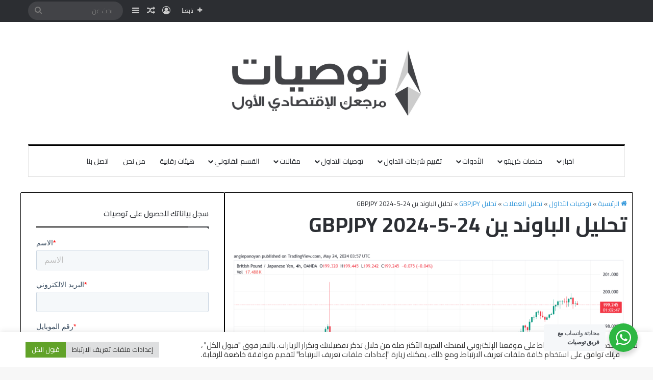

--- FILE ---
content_type: text/html; charset=utf-8
request_url: https://www.google.com/recaptcha/api2/anchor?ar=1&k=6Lf2zaMdAAAAALigL25KK7e4Cgx2PuDcLOD7YR1L&co=aHR0cHM6Ly93d3cudHdzaWF0LmNvbTo0NDM.&hl=en&v=PoyoqOPhxBO7pBk68S4YbpHZ&size=invisible&anchor-ms=20000&execute-ms=30000&cb=lpnaqg3dxop3
body_size: 48542
content:
<!DOCTYPE HTML><html dir="ltr" lang="en"><head><meta http-equiv="Content-Type" content="text/html; charset=UTF-8">
<meta http-equiv="X-UA-Compatible" content="IE=edge">
<title>reCAPTCHA</title>
<style type="text/css">
/* cyrillic-ext */
@font-face {
  font-family: 'Roboto';
  font-style: normal;
  font-weight: 400;
  font-stretch: 100%;
  src: url(//fonts.gstatic.com/s/roboto/v48/KFO7CnqEu92Fr1ME7kSn66aGLdTylUAMa3GUBHMdazTgWw.woff2) format('woff2');
  unicode-range: U+0460-052F, U+1C80-1C8A, U+20B4, U+2DE0-2DFF, U+A640-A69F, U+FE2E-FE2F;
}
/* cyrillic */
@font-face {
  font-family: 'Roboto';
  font-style: normal;
  font-weight: 400;
  font-stretch: 100%;
  src: url(//fonts.gstatic.com/s/roboto/v48/KFO7CnqEu92Fr1ME7kSn66aGLdTylUAMa3iUBHMdazTgWw.woff2) format('woff2');
  unicode-range: U+0301, U+0400-045F, U+0490-0491, U+04B0-04B1, U+2116;
}
/* greek-ext */
@font-face {
  font-family: 'Roboto';
  font-style: normal;
  font-weight: 400;
  font-stretch: 100%;
  src: url(//fonts.gstatic.com/s/roboto/v48/KFO7CnqEu92Fr1ME7kSn66aGLdTylUAMa3CUBHMdazTgWw.woff2) format('woff2');
  unicode-range: U+1F00-1FFF;
}
/* greek */
@font-face {
  font-family: 'Roboto';
  font-style: normal;
  font-weight: 400;
  font-stretch: 100%;
  src: url(//fonts.gstatic.com/s/roboto/v48/KFO7CnqEu92Fr1ME7kSn66aGLdTylUAMa3-UBHMdazTgWw.woff2) format('woff2');
  unicode-range: U+0370-0377, U+037A-037F, U+0384-038A, U+038C, U+038E-03A1, U+03A3-03FF;
}
/* math */
@font-face {
  font-family: 'Roboto';
  font-style: normal;
  font-weight: 400;
  font-stretch: 100%;
  src: url(//fonts.gstatic.com/s/roboto/v48/KFO7CnqEu92Fr1ME7kSn66aGLdTylUAMawCUBHMdazTgWw.woff2) format('woff2');
  unicode-range: U+0302-0303, U+0305, U+0307-0308, U+0310, U+0312, U+0315, U+031A, U+0326-0327, U+032C, U+032F-0330, U+0332-0333, U+0338, U+033A, U+0346, U+034D, U+0391-03A1, U+03A3-03A9, U+03B1-03C9, U+03D1, U+03D5-03D6, U+03F0-03F1, U+03F4-03F5, U+2016-2017, U+2034-2038, U+203C, U+2040, U+2043, U+2047, U+2050, U+2057, U+205F, U+2070-2071, U+2074-208E, U+2090-209C, U+20D0-20DC, U+20E1, U+20E5-20EF, U+2100-2112, U+2114-2115, U+2117-2121, U+2123-214F, U+2190, U+2192, U+2194-21AE, U+21B0-21E5, U+21F1-21F2, U+21F4-2211, U+2213-2214, U+2216-22FF, U+2308-230B, U+2310, U+2319, U+231C-2321, U+2336-237A, U+237C, U+2395, U+239B-23B7, U+23D0, U+23DC-23E1, U+2474-2475, U+25AF, U+25B3, U+25B7, U+25BD, U+25C1, U+25CA, U+25CC, U+25FB, U+266D-266F, U+27C0-27FF, U+2900-2AFF, U+2B0E-2B11, U+2B30-2B4C, U+2BFE, U+3030, U+FF5B, U+FF5D, U+1D400-1D7FF, U+1EE00-1EEFF;
}
/* symbols */
@font-face {
  font-family: 'Roboto';
  font-style: normal;
  font-weight: 400;
  font-stretch: 100%;
  src: url(//fonts.gstatic.com/s/roboto/v48/KFO7CnqEu92Fr1ME7kSn66aGLdTylUAMaxKUBHMdazTgWw.woff2) format('woff2');
  unicode-range: U+0001-000C, U+000E-001F, U+007F-009F, U+20DD-20E0, U+20E2-20E4, U+2150-218F, U+2190, U+2192, U+2194-2199, U+21AF, U+21E6-21F0, U+21F3, U+2218-2219, U+2299, U+22C4-22C6, U+2300-243F, U+2440-244A, U+2460-24FF, U+25A0-27BF, U+2800-28FF, U+2921-2922, U+2981, U+29BF, U+29EB, U+2B00-2BFF, U+4DC0-4DFF, U+FFF9-FFFB, U+10140-1018E, U+10190-1019C, U+101A0, U+101D0-101FD, U+102E0-102FB, U+10E60-10E7E, U+1D2C0-1D2D3, U+1D2E0-1D37F, U+1F000-1F0FF, U+1F100-1F1AD, U+1F1E6-1F1FF, U+1F30D-1F30F, U+1F315, U+1F31C, U+1F31E, U+1F320-1F32C, U+1F336, U+1F378, U+1F37D, U+1F382, U+1F393-1F39F, U+1F3A7-1F3A8, U+1F3AC-1F3AF, U+1F3C2, U+1F3C4-1F3C6, U+1F3CA-1F3CE, U+1F3D4-1F3E0, U+1F3ED, U+1F3F1-1F3F3, U+1F3F5-1F3F7, U+1F408, U+1F415, U+1F41F, U+1F426, U+1F43F, U+1F441-1F442, U+1F444, U+1F446-1F449, U+1F44C-1F44E, U+1F453, U+1F46A, U+1F47D, U+1F4A3, U+1F4B0, U+1F4B3, U+1F4B9, U+1F4BB, U+1F4BF, U+1F4C8-1F4CB, U+1F4D6, U+1F4DA, U+1F4DF, U+1F4E3-1F4E6, U+1F4EA-1F4ED, U+1F4F7, U+1F4F9-1F4FB, U+1F4FD-1F4FE, U+1F503, U+1F507-1F50B, U+1F50D, U+1F512-1F513, U+1F53E-1F54A, U+1F54F-1F5FA, U+1F610, U+1F650-1F67F, U+1F687, U+1F68D, U+1F691, U+1F694, U+1F698, U+1F6AD, U+1F6B2, U+1F6B9-1F6BA, U+1F6BC, U+1F6C6-1F6CF, U+1F6D3-1F6D7, U+1F6E0-1F6EA, U+1F6F0-1F6F3, U+1F6F7-1F6FC, U+1F700-1F7FF, U+1F800-1F80B, U+1F810-1F847, U+1F850-1F859, U+1F860-1F887, U+1F890-1F8AD, U+1F8B0-1F8BB, U+1F8C0-1F8C1, U+1F900-1F90B, U+1F93B, U+1F946, U+1F984, U+1F996, U+1F9E9, U+1FA00-1FA6F, U+1FA70-1FA7C, U+1FA80-1FA89, U+1FA8F-1FAC6, U+1FACE-1FADC, U+1FADF-1FAE9, U+1FAF0-1FAF8, U+1FB00-1FBFF;
}
/* vietnamese */
@font-face {
  font-family: 'Roboto';
  font-style: normal;
  font-weight: 400;
  font-stretch: 100%;
  src: url(//fonts.gstatic.com/s/roboto/v48/KFO7CnqEu92Fr1ME7kSn66aGLdTylUAMa3OUBHMdazTgWw.woff2) format('woff2');
  unicode-range: U+0102-0103, U+0110-0111, U+0128-0129, U+0168-0169, U+01A0-01A1, U+01AF-01B0, U+0300-0301, U+0303-0304, U+0308-0309, U+0323, U+0329, U+1EA0-1EF9, U+20AB;
}
/* latin-ext */
@font-face {
  font-family: 'Roboto';
  font-style: normal;
  font-weight: 400;
  font-stretch: 100%;
  src: url(//fonts.gstatic.com/s/roboto/v48/KFO7CnqEu92Fr1ME7kSn66aGLdTylUAMa3KUBHMdazTgWw.woff2) format('woff2');
  unicode-range: U+0100-02BA, U+02BD-02C5, U+02C7-02CC, U+02CE-02D7, U+02DD-02FF, U+0304, U+0308, U+0329, U+1D00-1DBF, U+1E00-1E9F, U+1EF2-1EFF, U+2020, U+20A0-20AB, U+20AD-20C0, U+2113, U+2C60-2C7F, U+A720-A7FF;
}
/* latin */
@font-face {
  font-family: 'Roboto';
  font-style: normal;
  font-weight: 400;
  font-stretch: 100%;
  src: url(//fonts.gstatic.com/s/roboto/v48/KFO7CnqEu92Fr1ME7kSn66aGLdTylUAMa3yUBHMdazQ.woff2) format('woff2');
  unicode-range: U+0000-00FF, U+0131, U+0152-0153, U+02BB-02BC, U+02C6, U+02DA, U+02DC, U+0304, U+0308, U+0329, U+2000-206F, U+20AC, U+2122, U+2191, U+2193, U+2212, U+2215, U+FEFF, U+FFFD;
}
/* cyrillic-ext */
@font-face {
  font-family: 'Roboto';
  font-style: normal;
  font-weight: 500;
  font-stretch: 100%;
  src: url(//fonts.gstatic.com/s/roboto/v48/KFO7CnqEu92Fr1ME7kSn66aGLdTylUAMa3GUBHMdazTgWw.woff2) format('woff2');
  unicode-range: U+0460-052F, U+1C80-1C8A, U+20B4, U+2DE0-2DFF, U+A640-A69F, U+FE2E-FE2F;
}
/* cyrillic */
@font-face {
  font-family: 'Roboto';
  font-style: normal;
  font-weight: 500;
  font-stretch: 100%;
  src: url(//fonts.gstatic.com/s/roboto/v48/KFO7CnqEu92Fr1ME7kSn66aGLdTylUAMa3iUBHMdazTgWw.woff2) format('woff2');
  unicode-range: U+0301, U+0400-045F, U+0490-0491, U+04B0-04B1, U+2116;
}
/* greek-ext */
@font-face {
  font-family: 'Roboto';
  font-style: normal;
  font-weight: 500;
  font-stretch: 100%;
  src: url(//fonts.gstatic.com/s/roboto/v48/KFO7CnqEu92Fr1ME7kSn66aGLdTylUAMa3CUBHMdazTgWw.woff2) format('woff2');
  unicode-range: U+1F00-1FFF;
}
/* greek */
@font-face {
  font-family: 'Roboto';
  font-style: normal;
  font-weight: 500;
  font-stretch: 100%;
  src: url(//fonts.gstatic.com/s/roboto/v48/KFO7CnqEu92Fr1ME7kSn66aGLdTylUAMa3-UBHMdazTgWw.woff2) format('woff2');
  unicode-range: U+0370-0377, U+037A-037F, U+0384-038A, U+038C, U+038E-03A1, U+03A3-03FF;
}
/* math */
@font-face {
  font-family: 'Roboto';
  font-style: normal;
  font-weight: 500;
  font-stretch: 100%;
  src: url(//fonts.gstatic.com/s/roboto/v48/KFO7CnqEu92Fr1ME7kSn66aGLdTylUAMawCUBHMdazTgWw.woff2) format('woff2');
  unicode-range: U+0302-0303, U+0305, U+0307-0308, U+0310, U+0312, U+0315, U+031A, U+0326-0327, U+032C, U+032F-0330, U+0332-0333, U+0338, U+033A, U+0346, U+034D, U+0391-03A1, U+03A3-03A9, U+03B1-03C9, U+03D1, U+03D5-03D6, U+03F0-03F1, U+03F4-03F5, U+2016-2017, U+2034-2038, U+203C, U+2040, U+2043, U+2047, U+2050, U+2057, U+205F, U+2070-2071, U+2074-208E, U+2090-209C, U+20D0-20DC, U+20E1, U+20E5-20EF, U+2100-2112, U+2114-2115, U+2117-2121, U+2123-214F, U+2190, U+2192, U+2194-21AE, U+21B0-21E5, U+21F1-21F2, U+21F4-2211, U+2213-2214, U+2216-22FF, U+2308-230B, U+2310, U+2319, U+231C-2321, U+2336-237A, U+237C, U+2395, U+239B-23B7, U+23D0, U+23DC-23E1, U+2474-2475, U+25AF, U+25B3, U+25B7, U+25BD, U+25C1, U+25CA, U+25CC, U+25FB, U+266D-266F, U+27C0-27FF, U+2900-2AFF, U+2B0E-2B11, U+2B30-2B4C, U+2BFE, U+3030, U+FF5B, U+FF5D, U+1D400-1D7FF, U+1EE00-1EEFF;
}
/* symbols */
@font-face {
  font-family: 'Roboto';
  font-style: normal;
  font-weight: 500;
  font-stretch: 100%;
  src: url(//fonts.gstatic.com/s/roboto/v48/KFO7CnqEu92Fr1ME7kSn66aGLdTylUAMaxKUBHMdazTgWw.woff2) format('woff2');
  unicode-range: U+0001-000C, U+000E-001F, U+007F-009F, U+20DD-20E0, U+20E2-20E4, U+2150-218F, U+2190, U+2192, U+2194-2199, U+21AF, U+21E6-21F0, U+21F3, U+2218-2219, U+2299, U+22C4-22C6, U+2300-243F, U+2440-244A, U+2460-24FF, U+25A0-27BF, U+2800-28FF, U+2921-2922, U+2981, U+29BF, U+29EB, U+2B00-2BFF, U+4DC0-4DFF, U+FFF9-FFFB, U+10140-1018E, U+10190-1019C, U+101A0, U+101D0-101FD, U+102E0-102FB, U+10E60-10E7E, U+1D2C0-1D2D3, U+1D2E0-1D37F, U+1F000-1F0FF, U+1F100-1F1AD, U+1F1E6-1F1FF, U+1F30D-1F30F, U+1F315, U+1F31C, U+1F31E, U+1F320-1F32C, U+1F336, U+1F378, U+1F37D, U+1F382, U+1F393-1F39F, U+1F3A7-1F3A8, U+1F3AC-1F3AF, U+1F3C2, U+1F3C4-1F3C6, U+1F3CA-1F3CE, U+1F3D4-1F3E0, U+1F3ED, U+1F3F1-1F3F3, U+1F3F5-1F3F7, U+1F408, U+1F415, U+1F41F, U+1F426, U+1F43F, U+1F441-1F442, U+1F444, U+1F446-1F449, U+1F44C-1F44E, U+1F453, U+1F46A, U+1F47D, U+1F4A3, U+1F4B0, U+1F4B3, U+1F4B9, U+1F4BB, U+1F4BF, U+1F4C8-1F4CB, U+1F4D6, U+1F4DA, U+1F4DF, U+1F4E3-1F4E6, U+1F4EA-1F4ED, U+1F4F7, U+1F4F9-1F4FB, U+1F4FD-1F4FE, U+1F503, U+1F507-1F50B, U+1F50D, U+1F512-1F513, U+1F53E-1F54A, U+1F54F-1F5FA, U+1F610, U+1F650-1F67F, U+1F687, U+1F68D, U+1F691, U+1F694, U+1F698, U+1F6AD, U+1F6B2, U+1F6B9-1F6BA, U+1F6BC, U+1F6C6-1F6CF, U+1F6D3-1F6D7, U+1F6E0-1F6EA, U+1F6F0-1F6F3, U+1F6F7-1F6FC, U+1F700-1F7FF, U+1F800-1F80B, U+1F810-1F847, U+1F850-1F859, U+1F860-1F887, U+1F890-1F8AD, U+1F8B0-1F8BB, U+1F8C0-1F8C1, U+1F900-1F90B, U+1F93B, U+1F946, U+1F984, U+1F996, U+1F9E9, U+1FA00-1FA6F, U+1FA70-1FA7C, U+1FA80-1FA89, U+1FA8F-1FAC6, U+1FACE-1FADC, U+1FADF-1FAE9, U+1FAF0-1FAF8, U+1FB00-1FBFF;
}
/* vietnamese */
@font-face {
  font-family: 'Roboto';
  font-style: normal;
  font-weight: 500;
  font-stretch: 100%;
  src: url(//fonts.gstatic.com/s/roboto/v48/KFO7CnqEu92Fr1ME7kSn66aGLdTylUAMa3OUBHMdazTgWw.woff2) format('woff2');
  unicode-range: U+0102-0103, U+0110-0111, U+0128-0129, U+0168-0169, U+01A0-01A1, U+01AF-01B0, U+0300-0301, U+0303-0304, U+0308-0309, U+0323, U+0329, U+1EA0-1EF9, U+20AB;
}
/* latin-ext */
@font-face {
  font-family: 'Roboto';
  font-style: normal;
  font-weight: 500;
  font-stretch: 100%;
  src: url(//fonts.gstatic.com/s/roboto/v48/KFO7CnqEu92Fr1ME7kSn66aGLdTylUAMa3KUBHMdazTgWw.woff2) format('woff2');
  unicode-range: U+0100-02BA, U+02BD-02C5, U+02C7-02CC, U+02CE-02D7, U+02DD-02FF, U+0304, U+0308, U+0329, U+1D00-1DBF, U+1E00-1E9F, U+1EF2-1EFF, U+2020, U+20A0-20AB, U+20AD-20C0, U+2113, U+2C60-2C7F, U+A720-A7FF;
}
/* latin */
@font-face {
  font-family: 'Roboto';
  font-style: normal;
  font-weight: 500;
  font-stretch: 100%;
  src: url(//fonts.gstatic.com/s/roboto/v48/KFO7CnqEu92Fr1ME7kSn66aGLdTylUAMa3yUBHMdazQ.woff2) format('woff2');
  unicode-range: U+0000-00FF, U+0131, U+0152-0153, U+02BB-02BC, U+02C6, U+02DA, U+02DC, U+0304, U+0308, U+0329, U+2000-206F, U+20AC, U+2122, U+2191, U+2193, U+2212, U+2215, U+FEFF, U+FFFD;
}
/* cyrillic-ext */
@font-face {
  font-family: 'Roboto';
  font-style: normal;
  font-weight: 900;
  font-stretch: 100%;
  src: url(//fonts.gstatic.com/s/roboto/v48/KFO7CnqEu92Fr1ME7kSn66aGLdTylUAMa3GUBHMdazTgWw.woff2) format('woff2');
  unicode-range: U+0460-052F, U+1C80-1C8A, U+20B4, U+2DE0-2DFF, U+A640-A69F, U+FE2E-FE2F;
}
/* cyrillic */
@font-face {
  font-family: 'Roboto';
  font-style: normal;
  font-weight: 900;
  font-stretch: 100%;
  src: url(//fonts.gstatic.com/s/roboto/v48/KFO7CnqEu92Fr1ME7kSn66aGLdTylUAMa3iUBHMdazTgWw.woff2) format('woff2');
  unicode-range: U+0301, U+0400-045F, U+0490-0491, U+04B0-04B1, U+2116;
}
/* greek-ext */
@font-face {
  font-family: 'Roboto';
  font-style: normal;
  font-weight: 900;
  font-stretch: 100%;
  src: url(//fonts.gstatic.com/s/roboto/v48/KFO7CnqEu92Fr1ME7kSn66aGLdTylUAMa3CUBHMdazTgWw.woff2) format('woff2');
  unicode-range: U+1F00-1FFF;
}
/* greek */
@font-face {
  font-family: 'Roboto';
  font-style: normal;
  font-weight: 900;
  font-stretch: 100%;
  src: url(//fonts.gstatic.com/s/roboto/v48/KFO7CnqEu92Fr1ME7kSn66aGLdTylUAMa3-UBHMdazTgWw.woff2) format('woff2');
  unicode-range: U+0370-0377, U+037A-037F, U+0384-038A, U+038C, U+038E-03A1, U+03A3-03FF;
}
/* math */
@font-face {
  font-family: 'Roboto';
  font-style: normal;
  font-weight: 900;
  font-stretch: 100%;
  src: url(//fonts.gstatic.com/s/roboto/v48/KFO7CnqEu92Fr1ME7kSn66aGLdTylUAMawCUBHMdazTgWw.woff2) format('woff2');
  unicode-range: U+0302-0303, U+0305, U+0307-0308, U+0310, U+0312, U+0315, U+031A, U+0326-0327, U+032C, U+032F-0330, U+0332-0333, U+0338, U+033A, U+0346, U+034D, U+0391-03A1, U+03A3-03A9, U+03B1-03C9, U+03D1, U+03D5-03D6, U+03F0-03F1, U+03F4-03F5, U+2016-2017, U+2034-2038, U+203C, U+2040, U+2043, U+2047, U+2050, U+2057, U+205F, U+2070-2071, U+2074-208E, U+2090-209C, U+20D0-20DC, U+20E1, U+20E5-20EF, U+2100-2112, U+2114-2115, U+2117-2121, U+2123-214F, U+2190, U+2192, U+2194-21AE, U+21B0-21E5, U+21F1-21F2, U+21F4-2211, U+2213-2214, U+2216-22FF, U+2308-230B, U+2310, U+2319, U+231C-2321, U+2336-237A, U+237C, U+2395, U+239B-23B7, U+23D0, U+23DC-23E1, U+2474-2475, U+25AF, U+25B3, U+25B7, U+25BD, U+25C1, U+25CA, U+25CC, U+25FB, U+266D-266F, U+27C0-27FF, U+2900-2AFF, U+2B0E-2B11, U+2B30-2B4C, U+2BFE, U+3030, U+FF5B, U+FF5D, U+1D400-1D7FF, U+1EE00-1EEFF;
}
/* symbols */
@font-face {
  font-family: 'Roboto';
  font-style: normal;
  font-weight: 900;
  font-stretch: 100%;
  src: url(//fonts.gstatic.com/s/roboto/v48/KFO7CnqEu92Fr1ME7kSn66aGLdTylUAMaxKUBHMdazTgWw.woff2) format('woff2');
  unicode-range: U+0001-000C, U+000E-001F, U+007F-009F, U+20DD-20E0, U+20E2-20E4, U+2150-218F, U+2190, U+2192, U+2194-2199, U+21AF, U+21E6-21F0, U+21F3, U+2218-2219, U+2299, U+22C4-22C6, U+2300-243F, U+2440-244A, U+2460-24FF, U+25A0-27BF, U+2800-28FF, U+2921-2922, U+2981, U+29BF, U+29EB, U+2B00-2BFF, U+4DC0-4DFF, U+FFF9-FFFB, U+10140-1018E, U+10190-1019C, U+101A0, U+101D0-101FD, U+102E0-102FB, U+10E60-10E7E, U+1D2C0-1D2D3, U+1D2E0-1D37F, U+1F000-1F0FF, U+1F100-1F1AD, U+1F1E6-1F1FF, U+1F30D-1F30F, U+1F315, U+1F31C, U+1F31E, U+1F320-1F32C, U+1F336, U+1F378, U+1F37D, U+1F382, U+1F393-1F39F, U+1F3A7-1F3A8, U+1F3AC-1F3AF, U+1F3C2, U+1F3C4-1F3C6, U+1F3CA-1F3CE, U+1F3D4-1F3E0, U+1F3ED, U+1F3F1-1F3F3, U+1F3F5-1F3F7, U+1F408, U+1F415, U+1F41F, U+1F426, U+1F43F, U+1F441-1F442, U+1F444, U+1F446-1F449, U+1F44C-1F44E, U+1F453, U+1F46A, U+1F47D, U+1F4A3, U+1F4B0, U+1F4B3, U+1F4B9, U+1F4BB, U+1F4BF, U+1F4C8-1F4CB, U+1F4D6, U+1F4DA, U+1F4DF, U+1F4E3-1F4E6, U+1F4EA-1F4ED, U+1F4F7, U+1F4F9-1F4FB, U+1F4FD-1F4FE, U+1F503, U+1F507-1F50B, U+1F50D, U+1F512-1F513, U+1F53E-1F54A, U+1F54F-1F5FA, U+1F610, U+1F650-1F67F, U+1F687, U+1F68D, U+1F691, U+1F694, U+1F698, U+1F6AD, U+1F6B2, U+1F6B9-1F6BA, U+1F6BC, U+1F6C6-1F6CF, U+1F6D3-1F6D7, U+1F6E0-1F6EA, U+1F6F0-1F6F3, U+1F6F7-1F6FC, U+1F700-1F7FF, U+1F800-1F80B, U+1F810-1F847, U+1F850-1F859, U+1F860-1F887, U+1F890-1F8AD, U+1F8B0-1F8BB, U+1F8C0-1F8C1, U+1F900-1F90B, U+1F93B, U+1F946, U+1F984, U+1F996, U+1F9E9, U+1FA00-1FA6F, U+1FA70-1FA7C, U+1FA80-1FA89, U+1FA8F-1FAC6, U+1FACE-1FADC, U+1FADF-1FAE9, U+1FAF0-1FAF8, U+1FB00-1FBFF;
}
/* vietnamese */
@font-face {
  font-family: 'Roboto';
  font-style: normal;
  font-weight: 900;
  font-stretch: 100%;
  src: url(//fonts.gstatic.com/s/roboto/v48/KFO7CnqEu92Fr1ME7kSn66aGLdTylUAMa3OUBHMdazTgWw.woff2) format('woff2');
  unicode-range: U+0102-0103, U+0110-0111, U+0128-0129, U+0168-0169, U+01A0-01A1, U+01AF-01B0, U+0300-0301, U+0303-0304, U+0308-0309, U+0323, U+0329, U+1EA0-1EF9, U+20AB;
}
/* latin-ext */
@font-face {
  font-family: 'Roboto';
  font-style: normal;
  font-weight: 900;
  font-stretch: 100%;
  src: url(//fonts.gstatic.com/s/roboto/v48/KFO7CnqEu92Fr1ME7kSn66aGLdTylUAMa3KUBHMdazTgWw.woff2) format('woff2');
  unicode-range: U+0100-02BA, U+02BD-02C5, U+02C7-02CC, U+02CE-02D7, U+02DD-02FF, U+0304, U+0308, U+0329, U+1D00-1DBF, U+1E00-1E9F, U+1EF2-1EFF, U+2020, U+20A0-20AB, U+20AD-20C0, U+2113, U+2C60-2C7F, U+A720-A7FF;
}
/* latin */
@font-face {
  font-family: 'Roboto';
  font-style: normal;
  font-weight: 900;
  font-stretch: 100%;
  src: url(//fonts.gstatic.com/s/roboto/v48/KFO7CnqEu92Fr1ME7kSn66aGLdTylUAMa3yUBHMdazQ.woff2) format('woff2');
  unicode-range: U+0000-00FF, U+0131, U+0152-0153, U+02BB-02BC, U+02C6, U+02DA, U+02DC, U+0304, U+0308, U+0329, U+2000-206F, U+20AC, U+2122, U+2191, U+2193, U+2212, U+2215, U+FEFF, U+FFFD;
}

</style>
<link rel="stylesheet" type="text/css" href="https://www.gstatic.com/recaptcha/releases/PoyoqOPhxBO7pBk68S4YbpHZ/styles__ltr.css">
<script nonce="l02AE55b2xcRaDrfjccMlA" type="text/javascript">window['__recaptcha_api'] = 'https://www.google.com/recaptcha/api2/';</script>
<script type="text/javascript" src="https://www.gstatic.com/recaptcha/releases/PoyoqOPhxBO7pBk68S4YbpHZ/recaptcha__en.js" nonce="l02AE55b2xcRaDrfjccMlA">
      
    </script></head>
<body><div id="rc-anchor-alert" class="rc-anchor-alert"></div>
<input type="hidden" id="recaptcha-token" value="[base64]">
<script type="text/javascript" nonce="l02AE55b2xcRaDrfjccMlA">
      recaptcha.anchor.Main.init("[\x22ainput\x22,[\x22bgdata\x22,\x22\x22,\[base64]/[base64]/MjU1Ong/[base64]/[base64]/[base64]/[base64]/[base64]/[base64]/[base64]/[base64]/[base64]/[base64]/[base64]/[base64]/[base64]/[base64]/[base64]\\u003d\x22,\[base64]\x22,\x22wokRYMKFZMKbc3AUw71kw5oZfEM4BcOvQTfDswnCssO5dSbCkT/DrmQaHcODwpXCm8OXw4Zdw7wfw6hwQcOgacKyV8KuwoUAZMKTwqs7LwnCu8KXdMKbwpTCjcOcPMKsCD3Conxaw5pgbj/CmiIwJMKcwq/DkGPDjD9YL8OpVm3CqDTClsORUcOgwqbDu3k1EMOhAsK5wqwCwqPDpHjDmRsnw6PDgcKETsOrOsO/w4hqw7hwasOWPjg+w58aDgDDiMKTw4VIEcONwrrDg05hLMO1wr3Dh8Ovw6TDimMMSMKfA8KWwrUyDk4Lw5MiwqrDlMKmwr8ySy3CshfDksKIw61lwqpSwoXChj5YIsOzfBtKw7/DkVrDmcOLw7NCwoLCpsOyLExlesOMwrnDuMKpM8OUw4V7w4gaw4ldOcOjw6/[base64]/w5/CvcOFVMKnwoHDqMO3woFueFMFwqfChMKrw6RscMOGecKbwpdHdMKNwpVKw6rCnsOEY8Odw4/DvsKjAk3Drh/[base64]/Cui7ClMOMAVIWCHXCkwDDo8OmwrfCncKJc3jCkF3DmsOodsOgw5nCkiRcw5EdBcKycQdQS8O+w5gvwq/DkW9TQsKVDihGw5vDvsKEwq/Dq8KkwpXCo8Kww70QKMKiwoNCwobCtsKHEkERw5DDvMKdwrvCq8KcVcKXw6UhKE5ow6A/wrpeBmxgw6wdK8KTwqsoMAPDqyRGVXbCu8Ktw5bDjsOdw5JfP0nCrBXCuDXDoMODIQzCpB7Ct8Kow79awqfDq8KwRsKXwogFAwZfwonDj8KJXzJ5L8Oib8OtK2vCrcOEwpFvKMOiFjo2w6rCrsORX8ODw5LClmnCv0sVVDArdlDDisKPwoPCsl8QXMOLAcOew5/DhsOPI8OSw5w9LsO0wp0lwo1GwqfCvMKpLcKVwonDj8KTLMObw5/DosOMw4fDumrDnzdqw5dKNcKPwqTCtMKRbMK2w6jCvMOXDycTw57DmsOSD8KDUMKkw68mYcOcMMOLw79RdcK1dBN7wrTCosO/BAliA8KVwoLDkAdQR2nCoMOjG8KIdEc6bV7CnsKCLwVsWFg/[base64]/DnWEIwoQIw4rCsh8twqPCqsOdwpHCkAh/XAlQVgTCtsOiAh4twp10fcOiw55YYMO/GcKsw5jDjAnDgcOjw47ChyBxwq/DiQnCisKLOMO3w7rCggpow5ZVKsOww718K3PCi2BrSsOKwrXDmMOcw4jCmAdQwr0xNB3DoDnCglzDrsO6Sj0fw5XDvsODw4nDiMK1wo7DlsOAIQnCpMKmwobCqWcFwqLDl2zDn8O0WcKowrLClsKsVD/DrEXCkcK9AMKFwqHCp3gkw43CvMOnw6t6AMKOQ07Ct8K0d1p7w5zCnx9HR8O6wpRZecKsw51XwotLw5s5wrEBVsKLw77CpMKzwrjDnMOhDAfDtUDDvXnCmwlhwpbCpiUGacKJw5dGP8K+OwMYB3puAMO/w5jDqsK1wqfChcO1d8KGEydhbMKjYixOwp3DkMOVwp7CssOfw5Baw6lvN8KCwp/[base64]/Cg3/DlcOzG8OFaQ0DUsK5XsOZKmPDpjXCp8KhRTjDmMOtwp3CjgEkT8OmRsONw6ABaMO8w4nChisxw57CqMOIFi3DkznCncK1w6fDuyzDolEqf8KEFgvDqUbCmMO/w7cnR8KpQxUcR8KNw5DCtQfDkcKnK8Orw4LDiMKHwqgHUh3Cv2rDhwwnwqRFwrrDhsKIw7PCm8Kbw7LDnipbbsKXJGgEYGDDp1IbwrfDkH3ClWbCs8OVwrtqw6omPMK0a8OsesKOw49RXCDDmMKCw5t1bcOaYTLCn8KawoTDksOEeRHCvjouSMKHw57ChnnCqV/[base64]/w7M6w4Qqw73CjcOGKgdzwrVQSS3DvsKhOcKCwqnCscK/HMOcKCLDpB3DkMKlYSbDmsKhwp/[base64]/Ckxg0w7XChxnCsnZowojDksKqExLDg2DCs8KnKTDDi2nCv8KyO8O3dsOtw5XDgMKew4hqw7/Dt8O7SgjCjznCu1/Cm2tNw7vCgRNWdERUDMOxO8Oqw5PDoMK/QcOwwoEud8OswrPDssOVw5LDkMKVw4TDszvCmE3Ck1JvJHHDvjvChQXCrcO6LMKlTE07IyvCmsONK1LDqMO4w5rDgcO7GSU+wrnDlBbDvsKjw605w7E3VcK0PsK0RsKMExHDvXjCusO6GkE/w6p3woVnwrjDonMbQFQXM8Ktw7AHSn7Cn8KSeMKQGMKdw7JLw6nDlAfCnUfChgvDk8KVfcKdB2huBhlsQMK1GsOUNMOkFUodw6rCq3/[base64]/[base64]/Cg17CkmNtMMKFG8KpO0bDicOCwo7Dr8KkcSDCtEcWA8OvO8OKwqZ8w5/DmcO2bMKhwq7CvS3Cu0XCuk0BdsKCRDEkw7/CnQdGY8OTwpTCqWbDnwwWwrd0wqsxK0vCplLDhVLDvRXDt2XDlxnChMKrwpMPw4p1w5bCkE1bwrpFwpnCunrCucKzw7rDhcOzRsOSwrl/Jlt1w7DCv8Oyw4Irw7DCjMKQOQDDpwvDoWrCoMO6LcOtw5t0w7pwwr9zw6Urw78Mw7XDtcOyLsOfwpvCmsOnesK0TcO/KMKXCsOmwpLCv3wMwr8Jwp04wpjDunTDvljDgQvDm0vDpQDCgRcVfFgUwqvCoxXDu8KuDytCCwDDrMKVRSPDqWXDrD7CoMKJw6jDpcKSIkfDthIowo8Ew6N3woBLwo5rGsKjIkkrAH/[base64]/wpzDrsKTwqIgwoTDjBTCmgtYw4YEwqFgwrfDim5XGMK3w7fCrcK1SnA7HcKUwrFfwoPCnmsKwpLDoMOCwoDCh8KrwrjCrcKaFsKFwp4YwoEnwokDw4DCnh5Jw5TCjQXCrVbDhEgKWMOUwpBdwoA7D8OFwq/[base64]/w5ZmwqnCh8Kza8KlX8KBXWPCn2jCtcO8Oj9iC3p0wqdxBzHCicKXf8Kiw7DDrEzCkcOYwqnDl8OXw4/[base64]/CrhnCmcOzw7jDscOeWz3Dk8OSMC/CnS1UZMOJwr3Cv8OVw5cAHEJVaX7ChcKDw6cIYcO+GHbDs8KldHHCvMO3w7xVZcKHHsKfUMKBOsKKwodCwo3CmFoFwqJyw6rDnxRfw7zCgGMRwobDiGBmKsONwq8rw7fCjgvCmn8+w6fCgsObw7vDhsKKw6JQC1FBXELDsydrV8O/RV/DmsKRTzRvQ8OnwrsGXhkyKsOqwoTDh0XDtMOvfsKAbcKbOMOhw5pgOnosTRloVi5Qw7zCsnYjURMNwrozw7Qbw4rDqht/ESVqMVXDhMKHwoYJDh0gbMKRwo3DjhvCqsObTkvCuDV+LWRIwq7Cildrw5AcOlDDucOWw4fDsCbCgBjDiw4ww6rCnMK/w7Y4w6xGPFHCv8KLw6rDjsKuR8OGXcO+wqJQwotraw7CkcKlwo/DknMMRS/[base64]/DkcK6w79KPkPCtFjCsMKLGcKVw7PCn14dY8Khwq3DscK1cGklwovCtsOtQsOTwozDvX3Dl2sWfcKKwpTDlMOnL8KwwrNVwoUqKHvCtcKhEh9sB0TCjlvDtcK/w5XChcO7w5XCi8O0LsK9wonDuxbDrVbDgHAyw7LDs8KvZMKCCsKaBXVewrYrw7V5KzPDrEptw6zCiXTCqmJzw4XDmD7DrAVBwr/DqSYwwqlJwqnDux/Csz8Sw7/CmHlOSn5sWlfDhiYtKcOdSXzCv8OxGMOhwph+TsKqworCgcKDw5rCvE/DmEUJMiAxCnY8w73DmDpcCx/CuHdpwo/CuMOjw6JyJcK8wrLDlhx1GcK9Hy/DjELCml04wp7Cm8KkbyJHw4bDjx7CsMOOJMK0w7gXwp0/w7gNd8OVWcK4w4jDkMKzETQsw7LCn8Ksw4YUKMOGw6nCml7CnsOUw55Pw7/DtsKPwrPCvcKxw4zDnsOqw7hWw5fDksOEbmY0asK2wqbDr8Onw5YMZxoywrhwb0LCoHHDncOYw4rCtcKmW8KjVQbDm25xwoskw7JGwo7CjD/CtsOJYCnCulHDocK9wrfDoxnDgmfCt8O3wqF3Dw/CtmYpwrhcw4Jbw5pHCcO2Ah8Qw5HCrsKPw6/CnRrCjQrCkG/ChSTClV5mHcOmL0VqBcKEwr3Dkw8Vw7fCuCrCtsKKJsK8L0LDp8K1w6PCuXjDrBg9wo3ChgMVb21mwoltP8O7NcKSw67CoUDCgkvCtsKTUMK/[base64]/Cq8KdwrPCs8KhwpUBZhzDvUlNw4nChsKhMxd2w50Lw7V9wqXDicOTw6XDm8OITwwVwpo/[base64]/CgWoxwpU0YSswwrXDgk3DmcOPwpjDvMKvPFxUw77DjcOtwq/CjkPDpjFEwr1eS8OBSMO3wpTCicKHw6fCkwTCtMK9asK6C8OVw73ChWpsV2pNU8KzdsKjI8KhwqDCgsOPw7xaw6B1wrPCsggbwrXDk27Do0DCs1nCk08jw6HDoMKMLMKbwptkZhY/wpfCpsKnKk/Cv2lPwqExw6l+AcKme1UNRsKFMm3Dphp6wrwjwqXDvsKzWcKDIMOcwot2w7DCiMKVMcKpdMKEVcKgOG46wp7CrcKodh/Ch23DicKrf0QjWDpDAyvDhsOTJsOdwp12VMKiw6dOHCHCpXzDt1jCuVLCi8OmeRHDscOkHsKew6E/XcKPIBLCrsKRNiYgY8KsJ3B9w4lpfcKocTDCisOZwqrChwV4WMKMeAo9wrwew6/CocOwMcKNBcO7w6VUwpLDqcKBwqHDnSIQP8ORw713w6XDqkAyw5DDlDrClsObwoM0worDmAjDsQt+w5hzE8KIw7HCkhPDv8KkwrXCqsKHw4YXB8Oqw5cgM8KZVsK2bsKowqzDtGhCw4RMemMsDUoUQSnDvsKeLh/Dj8O/b8Oow6LCrTfDuMKUchkAB8OGGGYPVcOjImnDmwEEb8Ohw53CqsKsD1bDtnzCoMOYwp/CiMKQf8Ksw4DDvgLCvcKHw7BlwpEKJQ/DmykiwrN9wrdxIUV2wqnCn8KyJMOfclfDhmEwwoTDocOvw5fDpl9kw4/[base64]/CoMKRTB5jwrtxwq1Sw5jDpcO5TGMYw77Cj8Khwr/[base64]/w5LDjWhyXgTCo0MmI8KIw7kRwrTCgghTwoLDpzfDucO0wpXDh8OrwojCvcKTwqh7RMOhA3vCpsOAMcKBeMKGwooGw5XDvnILwoDDtF9Xw6nDsXV6Xg7DnUnCrsKqwofDq8OvwoVtHDZWw6TCocK8f8KKw5hBwr/[base64]/DpjrDvWXCl8OTw6UywrIzwrJ2YybClcOhwpbDtsK8w7zDoHzDhcKWw6ZMIHQrwpklw7YCZA3CkMOyw6owwq1WLAzCr8KLRMK4dHZjwrFZHVbChMKPwqvDvcOBAF/DgRjCgMOQYMKGZcKNw6/[base64]/Ci8KQMcOzMcOXw5rDjwRZNsKZw4vDhsKnN8OWwqUFw7HCvDoAw6oyQcK9woDCksOdT8ORRDnClDo+LBxvbzjCiTjCpMK1f35DwqbDslRHwqbDo8KqwqvCucObLmXCigjDkSnDn212OsO1bz4uwqzCn8KCI8KGPmMfFMKTw6Uqw5DDtcKddcKuUmnDgw/CuMKsHMOeOMK3w549w4XCjwkIRMK2w5U/wptOwpZAwphww5USwqHDgcOvQlDDo2t5DwfChVPCkD4FWmAmwpMrwrnDtMOewqJzDsKDMEVcGMOJUsKee8KuwphEwrFOW8OzKkFjwr3CucOew5vDlm5TR0XCux51BsOca0/Cs1nDrFjChMK6Y8Ogw7/ChcOKUcODUV/DjMOmw6p6w4g0S8O9wpnDiGTCr8KrTFJQwpI9wp3CjTrDkiPCtz0jwrxVNTfCjcO/w77DiMKMV8OUwpbChiLCkh5uYRjCghYuZ2ZFwpzCg8O0FMKlw7osw4nChD3ChMOmBwDCm8O5wpLCgGAPw45fwofDrGzDgsOhwpQfwq4OBgHCigPCm8KGwq8cw5bChsKbwobCpcKZTCghwp/DoTJieUzDvsK7TsOjZ8Kqw6ReXsKbecKxwoMAbEhGHgZdwoPDrH7DpCQJDsOjSnDDkcKVHkbDs8OlP8KwwpB/JEHDmTZqd2XDp2pKw5ZowpXDrDM/[base64]/Cv8Osw4U/w5FTwp/CgkJ9w4jCpcO6w7zDkWhtwpfDo8ORAENNwofCocOLccKbwo1MJ094woEnwpLDkTEmwonCmwtxVzzCsQ/CiSTDpsKlGsKvwqkQUn3DlkPDghnCoDHDnEclwqYPw71Qw6HCoX3DnznCjMKnZyvDkCjDlcKUMsOfIwl/PVjDqU8rwoXCgsKyw4TCkMOAwrTCtiLCmnLDvDTDrQfDlMKocMKEwpYlw7RPZmdMwq/[base64]/[base64]/DvSTDhVzDr8OKwpxwwpHDgsO2U1RRQcKDwoTDqF/Dlh7CujTCrMK6FQpHFm0aQkB+w6VSw55ZwqDDmMOswq9swoHDj3zClmfDqDU3HMOrFR5UHcKNEcKzwr7Ds8KYcnplw7nDqcOJwp1Ew6rCt8KZcmPDmMKvcgHDpUkywo8zaMKVaEZuw7APwockwo/[base64]/w4ssLwBtw6BSw6TDocOzKcKWDyxtZMOEw40kewRMV0nCksO2w6EpwpPDlwrDmVYre3ojwoBGwpbDhMOGwqsLw5DCvzjCpsOUAsOFw5bDiMKsRSrDvV/DhMOEwrAnQlUFw7oMwotdw7jDiFfDny8vJ8O8UHtqw7bCmT3CmcK0GMK7VsKqAsK4w7HDlMKYw4Q4TBVbwpfCs8Omw4fDiMO4w6wuWsONXMOxw7ciwojDrn/CpcK/w7jCgVvDtmp4LyrDuMKSw41Rw5bDqG7Ct8O6dcKhLsK+w7vDj8Ojw4NTwrnCoBbCjcKowrrCoETCgsO6CsOMGMOKRhXCrMKcSMK5OHF8wo0dw6PDvALCjsO6w4hPw6EDQ0spw7jDisKswrzDiMOVw47CjcKgwqhkw5t4O8KtE8O7w6/CjMKRw4PDuMKyw5MTw5LDiwV6R0l2RsOSw5xqw5fCokLCpRzDi8O/w4nCtRPCpcOdwrlMw6/DtlTDhz0+w4VVL8KFcMKqfErDj8KNwrkJLsKAUQwQY8KVwokzw6zClkXDpcOhw7MhM18iw4Ehb0dgw5l4fsOUGWvCmsKNalHCnsKMDMK2PwbCsQbCqMO1w4jCksKVA39Dw49cwrBdI0RvFsOMFMKswoPCl8O0PnPDkcKQw685w5hqw4BXwp/[base64]/[base64]/DsKvSRIwQQ/[base64]/Ci31wwoIbYcOJwqXDkw3CjcKVwpp0w6HDlz06wrkJw7HDvlXDqkfDocO+w6HDt3zDmcKHw57DssOawro8wrLDmgVVDHxUwpkVYsKoOMOjF8OSwr9/DR7CpGTDrQPDmMKjEWvDj8KSwqfCry44w6LCrsOkBxvCkVhXScKSRVzDvhcSQEwCK8K8OVkTGU3DkUnDuk/[base64]/woXDphkFw5vDhWvCkGMpFnnCrsKWw7bCojZJw53Di8K2KgNnwqjDr2gFwoHCuUkowqLChMKSScOBw5VAw7EFW8KxFA/[base64]/DrMOYThHDojzDsUvDpsOaw5fDjGklUX8UYHE2csK6O8OtwoHCoTjDkWEhwpvCkV9iY2vDmybCj8OEwo7ChDVDWsOkw61Sw51Mw7/[base64]/CtETCrDHCssO9wrDCpzLClF/DhsOewovDvsOwYcO/[base64]/DpMK3wqgTw68BwqbDjnobDE/CkxgFJ8OXMXNsX8KkFcOSwrvCl8OBw77DgnUAFsOLwqjDjcOhYi3CqwRRwpjCosKNRMKqCxRkw4fDlgZhByIlwqskwqVcbcOTFcK3RR/DuMK5I2bDscKKXUPDm8O0SQZRGG5QQcKNwoZRMHZqwoFgISjCsHwuASZAdl8ffDnDqcOewrTChcOya8KlB23Cox/DvcKNZMKVw4bDjzEECzIpw4TDhsOMC1rDncK0wrVxUcOdw78/wqPCgTPCocOgTgFLNAgkdcKZWkkDw5PCjgLCtnbCgUvCl8Kyw4PDjldXUw8Qwq7DlmxQwoR9w6INO8OnFQbDosOGUsOEw64JdsOVw7rCqMKQdgfCjcK/[base64]/[base64]/CrMKpwpLDkirCk0rChMKEbMK9w6/ChcKAM8K6w6nDkyZBwrIvHcKkw70rwr9PwqTCqsK7MMKIwphMwqJYYzfCv8KqwpPDqiBdwrLDlcKhTcOewq4Fw5rDuCnDqMO3w7nDvcKzcj7DsAXCi8Ohw6wQw7XDp8KpwoUTw4YMJyLCu0/DjErCpsOrO8Khw4wRGD7Dk8Otw7h/IRPDs8Kqw6TDvyTChcObw6XDgsOEKGt9UMOQKxfCscKAw5IdLMKpw75uwrICw5TCn8OvNGvCmMKxTQQTaMKHw4R/[base64]/DucKzw7lSw43CmcOvJMOPwq/CiiUUwrPCusKyw5drfUlLw5vDisKUQitOaWvDlMOLwrDDjSdFKMK9wpPDrcOiwpDCgcKXNyDDl1/[base64]/DvWEtw5M9wqF5UsKWYD3Dn8OBCsKDwonDssOKwr0XSXvCrW7DsCozwo8Mw6XCqMKpa1nDu8O3GmPDpcO0asKLWCXCkCdlw7xswrHCvhA/CMOwGkUpwr0tTcKAwp/DrkPCj2TDlA7CmMKIwrXDkMKCR8OxcloOw7xVe2pPX8O+fHfCqsKBIMKBw6UzPS3DsRErW17DtcKAw4YAVsOXaXVZw6MEwrMRwpZEw5fCvVLCtcKMCRICacOyPsOUccKCNG53w7/DhkgjwowmXi/CgMOhwoI4XE1Uw5g8wqHClsKDCcKxLw8cfHvCu8K7RcOobMOZaVoFFX3DoMK7TcONwoDDkSvDj1V0UU/DnR44Yms6w6/DliLDhRnDq3rChcOgwqbDncOrH8KgKMO9wotzQnBBXMK1w5HCocKUY8ORI15UBcONw5Nlw43Dq35iwpHDscKqwpQYwrIuw4HCoXXDiQbDnB/CtsKVbsOVUipWw5LDuGTDtEoiennDnynCq8Olw73CsMOndzl7wqTDucOqZwnCkcKgwqpzw5QRJsKddsKPI8KWwrZDHMObw7Nqw5fDu0VMFCFrDMOqw5ZFMMKJYDsjPQQkU8KnX8OWwocnw5ADwqVUf8OPFsKPNsOsVR/Chy1Jw7trw5TCsMKweBVVU8Kqwq8pGFTDqG/DuwfDjjlMBi7CsSkdfsKQDcKzaXvChcK/wqTCvFrDtcOHwqdXKz4Mwpd2w73DvGppw6TCgHomRTjDtsK7d2d2wpxZw6Qgw6fCu1FYw6rDlcO6Li43QD1Qw6NfwozCuxBuesOQcX0Lw6PCucKVRsOVNCLCoMOVGcOPwp/DlsOVTQMFQggMw4TDvU4Ywo7CicKowoHClcO4QAfDnm8vRy8BwpDDjsKbTm5mwq7CscOXVmZNPcOMKDNUw5sywqlKQsOhw6F3w6DDiCjCgsO1EcObDn8yXR4zPcOFwq02EMONw6UJwrsLOFwPw4LCsXdYwpvCtF3Dl8K6QMKfwqFXfcOAB8O/[base64]/w4Jtw6PDmcOCFMOAwoBhwog6S3VtJDo/woLCqsOpasKdw54Ww7bDnsOdP8KWwo7DjmbDgibCpCccwqp1KsOxwpvCoMK8w53DtkHDkjYCQMKxVyMZw5HCqcKhSsO6w6pPwqRBw5LDn1TDicO/[base64]/[base64]/DhMOCJcOVw6hhJMKsSRjCriZqw58UQsOAfsKFdw07w6YXJMKES3HDgsKlCQ7DucKPVsO5EUbDkkI0PATCmgbChCBFMsOMdWNdw7/DlxTCl8OHwowFw6BBw5PDncKQw6hRd2TDjMORwq/DgGnCmsOwWMOFw5DCinfCkh/CjMO3worDmGNsGMKnORXCnhvDrMOEw5nCvQw+bWHColTDn8OtIsK1w6TDmgTCrGfCmwdbw4vCtsKyT2vChTMaUhDDhcOsWMKAIEzDjjPDvMKHW8KfOMObw6PDs1UzwpLDqcKuCCY7w5vDjCHDuWlxwphIwq3CpTVzMyDCqTbCnVw2AVTDriLDg37Cty/DkCsJAgdFDB7DlAI1KGQnw51DZcOcemYGR1rDhUBjwphwYMO6ecOUBnNSS8OvwpDChkxFWsKwA8O/[base64]/DhWxcw5IjQcOqbcOpwpvCqMOzU8KqY8KXwpLDjsKjCMK5BMOCXcKxwqDCjsK2w5IuwqDDuTlgw6Ngwrk5w6clwpDDs0jDqgfCksOrwrfCkHkOwq3DpsO4OG9+w5fDj2rCky/DjGbCr15Gw5JVw6wXw65yGn9bRmRwCsKtD8KCwrxVw7PCiwIwMTMbwoTChMOULsKEfWU/w7vDuMOZw5LChcOrwqM7wr/DisO1LcOnw5bDt8OmNRdgw7nDl07Cvj3Dvn/Ct0jDqXPCvU9YekkawqZ/[base64]/IsO9w5lNChVZQEdoRsKyTn8QYsKqwq1ObShrw5lrw7HDpcO/VMKpw73DrTrDsMKjPsKbw7E9XsKFw6B/wrcAJsOBasOzEmnChHHCiUPDiMKVSsOOwowEYcKSw4cPVMKlD8OzWSjDssObHjTCnQPCtMKEHSbCgio0woEKwqTCqMO5FzvDncKkw6t+wqnCn1bDsh7CrcKqOS8SUsK1SsKawrfDq8KPQMK3RxRyXzw4w73DsnfCqcOmw6zCl8O8VsKhAS/ClQRiwpnCusOFwqHDpcKgHRHCk2Etw5TCh8KEw79qUAPCgQoIw7R4wqXDng1JB8Ogaj3DssKvwoZ3aSlacsK1wr4qw5bChcO7wpM7wpPDpSE3w6ZUJ8OtfMOcwotWwrnDhcKpw5vCmmBzehXDonQuNsOIw7PCvmM/[base64]/w4wqwos7wpfDnRbCinYtQHEyXcOqw54OE8Kbw7PChsKqw4Q6Dwtpwr/DnyfDlsK/BHVfG1HCmBvDj0QNJVN6w5/Ds2tCUMKIQcK9CgPCksKWw5rDnxLDkMOiIlTClMOmwodMw4g8WX9qZiHDk8OfNcOUKkVTLsKgwrhJwrjCpQnDr0hgw43CuMOBXcO5FWfCkycpw5MHwrnCmMKPSE/CoHh3EsOnwoXDnMOgbsKuw4LCp1HDlzIUfMKLaDpSXcKPa8KkwoxYw7R2w4DDgcKvw7jCgStvwpnCk3pZZsOewqoQB8KqE3oNecKVw67ClsObwo7CsV7CkcOtwp/DtXLCuGDDjBrCjMK8JkHDjQrCvTfDviV7wrtZwqVIwoTCixgzwqDDonNdw5HCpiTCp2LDhxLCocKEwp8XwrnDosOUEjTCplzDpzV8AkDCt8OXwpnCvsOeJcOew5U1wqfCmjUHwoTDp39NJsOVw4zChsKVQsKcw4Yxwp/[base64]/[base64]/ClBbDm8K+OMKKw6swYhE/KsOjRcKGZETClX4Nw4MaYD9Hw63CucOASk3Cp07Cl8KEAXbDlsOYRDdcJMKyw5fCujp9w4TDqsKFw47Cqnt7VMOkTzkAbi1dw6YJQ3dERsKGw4dGIVhDVlXDscKww7/[base64]/DsMK0BG/Dp27Cs2EAK8KUw4UbwqjCsVUHSGQpOmQ7w54dKFx3KsO+OggqE2TDl8KSLsKVw4DDncOdw4vCjF0jLsKTwp/Dnw9mIsOUw4ZUGEfClApYX184w5nDkcOqwozDpk7Dsx1AIsKZVmQawp3CsEFmwqLDoifCkWkqwrLCgDIfI2LDoXxKw7vDkm7DjsKVw5sSesKqw5MZIT7CujTDjU4EHcKYw6tqVcOWKxMKGGh/ADjCsG1iEMOAC8KzwoEoMWUowpkywpDCmUVfTMOkL8KyYBPDqi9TXsOvw73CosOMCsONw7wuw6jDjxk0PAgtOcKFYHnCscOdwokNA8Khw7gpGlxgw63Dp8ORw7/Dt8KWVMOyw4gXT8ObwqTDgi7DvMKZA8Kuwp0dw43DrmUuNDTDlsKQGlYwBMOKUxN0MijDuC/Dj8OXw77DkSoRYDs/KHnDjcOLHsOzbw4Jw4wGFMOZwqpeCsO6RMOowpRkRyRzw5jCg8ObTB3Cq8KTwpduwpfDosKPw6PCoHXDgsONwrIcNMKXbGfCmcO9w6/DnBp9IsOJw795wp/DqBATw5bDvMK6w4rDh8KKw4AYw53Cg8OywoBzXyB6FG0caAzCixlpHEU9fy8FwpMQw4NeaMOqwpwWMjjDlMOmM8KGwrEFw4kHw6/CmcKUYnZocXbCi1EEwqTCjic5w5fChsOabMKSdwHDjMOKO1fDuTN1XULDhsKLw5QMZ8Opwo4Yw55xwpdZwpnDoMOLWMKLwqYJw4ouWMONDMKPw6HDvMKPLHRYw7zDmnc/SU17fcKzbjhGwobDo0DCmQZgTMOTYcK/[base64]/[base64]/[base64]/CnTPDiyrCnCfCpGJrwqF/fXLCu37ChF4LDsKiw5XDs8OFI1zDoEZUwr7DksOBwoNvM27DlMOuQMOKBMOMwqNDMDvCrcKJYgbCucKOFXccacKowoHDmSbCr8Kvw4DCuQLCjgVdw4zDmcKUEcKrw73CoMKQw7DCuEvCkwsqI8KYPXnCjGzDtTQaGsKzMytHw58UDBFvBMKGwpLCp8KBIsOpw7/CpQcDwqIOwrPDlhjDs8OAw5hvwojDv0/DnhDDkANUWMOjGhrCkw/[base64]/[base64]/EcKWw4RwcFsOw6EvwqfDi2oHX8ORwqwpw7dRL8ODccKXwpTDkMKQO3nDvQjDgUHDv8OAcsO3woYVFgzClDbCmsOEwobCjMKHw4rCilDCl8KRwrPDp8Oqw7XDqMOmW8OUZ04qax/[base64]/[base64]/DvcOrwr1yw7tuaj9cLsKQw59Pwrh8Z1bDkcKeOBoww5AnClfCjsO2w5NFZMKKwrDDlWNjwpJuw7HCuUPDrUNOw4LDmkATAUdfJnNvV8KGwq4Rw58QXMOww7EdwoBbIBzCksK8w6pqw5x7C8O+w4DDnzoIwrrDuU3DmyJWPEg0w70+RcKjAcKdwoUDw7cKNsK+w6/[base64]/DvgNLazAUU8O+wplWET9/B8OMw4fDusOCEcKIw71mAmcbDcO/w5lvA8KYwq3Dj8KPI8Ondj1OwrvDiWzDrcO+AjnCoMOlTXMjw4bDqX7DhW3Dr3sawp1rw500wqt6w6fCoj7Cu3DDvFF1wqYOw5ggw5/Do8Kowp7ChcOWMnzDj8OXGhsvw69zwphJwoB8wq8JcF0Dw5PDgMOtw7vCisK5wrdjcxhuwq8Ae0HDusOQwpfCgcK6w7gJw4seLFZqLHRWW1oKwp1Owr/DmsKvwrLDt1XDpMKQw4bDs0NPw6g2w5chw5vDuA7DocK0wrnCp8OUw5jDol4zE8O5UMOfw7NEScKUwrvDlMO+DsOhSMKGwoXCg3t7w6Jiw6fDscKtA8ODME/CrMO1wpFjw7PDu8K6w7HDpWEGw53DscO7w5AHwpvCmFxIwoZzDMOjwqnCkMKDMTbCpsOmwqNaGMOqQcO8w4TDp3LDiXsDwp/DtCFjw5NSPcK9wowbOMKhbsO9I0cww4R3F8OgUsKnLsKyfcKGY8K7QRZBwqNxwpjCjcOqwoDCr8OkPcO9YcKibsKYwpvDoS0KDMO3HsK7DsKkwqYZw7bDjV/CrjdAwrNBb33DqUVJQFTDvcOZw6EDwrxXF8K6ZcO0w5bCgMOPdVjDhsOIXMOJchFGMsKYYQ5sOcONwrUXw4PDq0nDnxnDhFxlCWFTcsKDwojDvsKKcVPDpsKqH8OyP8OEwo/Dnj04d3Z2wqvDp8OPwqdPwrXDjhPCliLDiQI+wrbCuDzDqh7CqBoCw5dOeG8FwpTCmWjCgcKpw4LDpjXDicOWF8OVF8K5w5EgW2ANw41pwrIaYRXDo2vCpw/[base64]/CqSwqHmXCjsKew6ErwrgxTcOFwoh0wr7CrcOfw5ABwpTDi8KOw4zDrXnDgTcmwqTDrBPCk1waV0swLVpdw456acObw6Jxw5xUw4PDpwXDmmAUDSl4w7PCrcOUIg41worDvcKOw5nCpMOfOQ/CtcKFQHXCixzDp3XDrcOIw6TCthNUwrEAUhcKOMKXPjXDllo+V1PDg8KUwq/DtcKNYDTDvMOUw5M3BcOfw6PDk8OIw4zChcKRdsOFwrlWw4ETwoLDkMKKwr/DoMKKwpfDq8OTwo3CsUM9UgzCkcKLTcKxeFhKwqF8wrzCucKuw4bDiDnCn8KTwp/DgA5MMRMcKFXDohfDgMOawp1lwooCBcKUwrvCnsOSw6cBw7xSw4AXw7Enwqo+UsKgCcKGCcKUecKfw4ETNMOtVsOZwonDki/CnsO1MWrCscOCw7JLwqNmZmdTfynDqyFjwp/CocKIVWYzwpXCuADDrC49c8KRUWNqeDUyHsKGXVNBEMOaFsOddl7Dr8OJc1nDtMK5wowXVXbCoMK+wpTCgU3CrUHDmnR2w5vCisKrFMOocsKOWV3Dh8O/ZcO5wqPCozLCiWBCwprCksKMw5rCh0/DjwnDhMO8CsKHX25mMMK3w6XDkMKEwr0Zw5rDo8KsWsKZwq1owo44KgLDiMKrw4saYCx2wrxqOQTCs3rCpQLDhgRVw7sYZsKDwqDDoD4XwqR2FXHDsGDCu8KJBgtXw74QbMKNwrUsfMK1wpcNXX3Chk3CpjBawrHDqsKMw7o4wp1dFxnDlMO/w7/DskkUw5DCk2XDscOEPGdww7ZZCsOQw45dCsKVacKJHMKDwqnCv8OjwplUJcOKw5MKCQfCuwoWHFvDtQRtT8KfGMOwEjUww7B3wqTDrcODY8Ofw4vCl8OgVsOubcOcScK6wpPDsE7CuEcERQ46w4/[base64]/Drndnw4NRwpLDvXJCw505RmhORmvCsgMFL8KcLMKnw4h0QsOrw6bDgsO3woQxYw/Cp8KTw6TDtsK3Q8K/Dg97OHYuwrcPw7ouw6BMwp/Cmx7CqsKOw7IiwqNxAsOMaTXCsTVJwonCjMOhw4zCti/CmQcmW8KfRcKvNMOOeMKZOG/CjlMNImpuc3/Dtjt7wpTCncOyQMOkw78OVcOuEMKLNcOMTnJkbiphCHLDqCMIw6N/wqHDhQZ8LsKuworCpsOHHcOrw5ppMxIRCcOvw4zCnAjCoBjCssOEXx1nwr4bw4FBS8KyZwjCucOQw6nCh3XCuV8kw6zDkV/ClwXCnwERwpzDssOmwq8Nw5MIdsK1N3nDq8KTEMO3wovDqhYDworDp8KeF2hCW8OuCkMTVsOaU2vDgsK2w5zDsmR9DBQdw6HCj8OGw5ZNwrzDrU3Csiwxwq/[base64]/Dhh7CmcOOPsKGfS7ClwEoecO2IcK+w47CowVjf8Kcw4HCmMKew5vCjSMdw5MjFMOKwoFECG/DrE5gIz0Yw4gMw5BGRcOyKSloM8K0c1PDiFc6bMOTw74rw6PCrsOCacKMw63DnsKgw64WETPCmMK+wojCpSXCkmwcwqs0w4R0w57DsHXDt8OuHcOuwrEEFMKyNsKXwoc/[base64]/[base64]/Dv8OawrDDoAwHw4nCmsOXQsOkw5dQw7YfHcK/w5pTNsK2wp7DiUnCj8KOw6vCl1ItFMKMw5tsMzzCh8KbUkzDnMOzO1VuVBXDi1bDrnNqw6YnRsKHTcOYwqfCl8K1MUTDtMOYwobDicK/w5hrw6B6a8ORwr7Dh8KEw5rDshHCucKPBzpuQ1HDucO/wpoMBDg4wp7Du0BGWMKvw64bU8KqRWzCjjDCj23DvUEKES/DocOrwqVLPMOnGivCoMKjGGxRwpXCp8Kjwq7DmkTCn3RUw4kJdMK5IcOfRT9UwqPCiB7CgsOxdGTDj1NJw7bDnsK8w5FQesO9dlzCp8KNRnfDr1BkX8OmeMKcwpbDucK4YcKaK8OYNn14wprCs8KMw5nDlcK9JgDDgsKow402CcOPw7/DpMKCwoBMMinDlsKXACwyUE/DtsKQw4vChMKQX1IwWMKVG8Otwr8Owpk4OlHCsMOrwqcZw43CjSPDqz7DqMKDZ8OtPFkxXcKDwphow6jCgi/DucOlcsOzYgrDqsKAUcK5w7ofYj4ELnhmS8KSUiHCq8KWQcKqw6jDuMOoSsKHw5JjwpvCo8Kiw4Uiw7MSPcO3dnZ7w7dEc8Oow7Bow5gwwrLDncKgwojCiBLCuMKAT8K/InkmbmxNGcOEV8OFwolSwpXDjcOVwqfCo8KPwovCvl9XATA4IXZ2fRo+w7jCg8K4VMOFRj7Cpm7DvsOawr/CoSnDvMKtwqx9JTPDvSI3wqRPJMOlw4UGwqpnM3/CqMOaEcOTwp1Mehcuw4jCt8OCLQ7CnsOaw6TDg0rCusKMBnFLwrxIw4NCf8OswrNXZFXCg1xcw5kaAcOYW3rCsR/ClSzCgnJXX8KAEMKoWcOTCMOiXcOBw4cFDWVWGGHClsOWV2nDjcOBw7/CoyPCucK5\x22],null,[\x22conf\x22,null,\x226Lf2zaMdAAAAALigL25KK7e4Cgx2PuDcLOD7YR1L\x22,0,null,null,null,1,[21,125,63,73,95,87,41,43,42,83,102,105,109,121],[1017145,449],0,null,null,null,null,0,null,0,null,700,1,null,0,\[base64]/76lBhnEnQkZnOKMAhnM8xEZ\x22,0,0,null,null,1,null,0,0,null,null,null,0],\x22https://www.twsiat.com:443\x22,null,[3,1,1],null,null,null,1,3600,[\x22https://www.google.com/intl/en/policies/privacy/\x22,\x22https://www.google.com/intl/en/policies/terms/\x22],\x22zwVa+RDLoVlhXHllIOGYxcb832IEf3jg8SKEWKeyMoE\\u003d\x22,1,0,null,1,1769418668083,0,0,[23],null,[142],\x22RC-KVMqwIsEQA0KkA\x22,null,null,null,null,null,\x220dAFcWeA42Q6iruVjadAzsMdXyTc82RJshd8iHn3b_-bvpjQ6IgO-RIhyCTqwHUgQAsScYAc6gX6oBplNyJwOkoUqZA1EJLYNqxQ\x22,1769501467874]");
    </script></body></html>